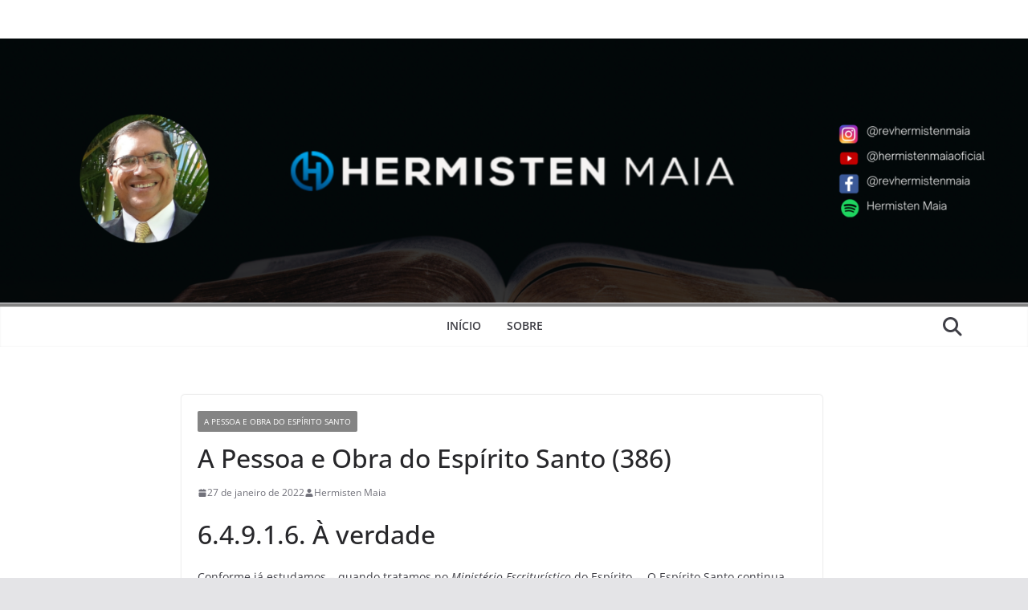

--- FILE ---
content_type: text/html; charset=UTF-8
request_url: https://www.hermisten.com.br/a-pessoa-e-obra-do-espirito-santo-386/
body_size: 17832
content:
		<!doctype html>
		<html lang=pt-BR>
		
<head>

			<meta charset=UTF-8 />
		<meta name=viewport content="width=device-width, initial-scale=1">
		<link rel=profile href="http://gmpg.org/xfn/11"/>
		
	<meta name=robots content='index, follow, max-image-preview:large, max-snippet:-1, max-video-preview:-1'/>
	<style>img:is([sizes="auto" i], [sizes^="auto," i]) {contain-intrinsic-size:3000px 1500px}</style>
	
	<!-- This site is optimized with the Yoast SEO plugin v26.7 - https://yoast.com/wordpress/plugins/seo/ -->
	<title>A Pessoa e Obra do Espírito Santo (386) - Hermisten Maia</title>
	<link rel=canonical href="https://www.hermisten.com.br/a-pessoa-e-obra-do-espirito-santo-386/"/>
	<meta property=og:locale content=pt_BR />
	<meta property=og:type content=article />
	<meta property=og:title content="A Pessoa e Obra do Espírito Santo (386) - Hermisten Maia"/>
	<meta property=og:description content="6.4.9.1.6. À verdade Conforme já estudamos – quando tratamos no Ministério Escriturístico do Espírito –, O Espírito Santo continua guiando"/>
	<meta property=og:url content="https://www.hermisten.com.br/a-pessoa-e-obra-do-espirito-santo-386/"/>
	<meta property=og:site_name content="Hermisten Maia"/>
	<meta property=article:author content="https://www.facebook.com/revhermistenmaia"/>
	<meta property=article:published_time content="2022-01-27T14:52:00+00:00"/>
	<meta property=og:image content="https://www.hermisten.com.br/wp-content/uploads/2020/09/A-pessoa-e-a-obra-do-Espírito-Santo.png"/>
	<meta property=og:image:width content=750 />
	<meta property=og:image:height content=550 />
	<meta property=og:image:type content="image/png"/>
	<meta name=author content="Hermisten Maia"/>
	<meta name=twitter:card content=summary_large_image />
	<meta name=twitter:label1 content="Escrito por"/>
	<meta name=twitter:data1 content="Hermisten Maia"/>
	<meta name=twitter:label2 content="Est. tempo de leitura"/>
	<meta name=twitter:data2 content="11 minutos"/>
	<script type="application/ld+json" class=yoast-schema-graph>{"@context":"https://schema.org","@graph":[{"@type":"Article","@id":"https://www.hermisten.com.br/a-pessoa-e-obra-do-espirito-santo-386/#article","isPartOf":{"@id":"https://www.hermisten.com.br/a-pessoa-e-obra-do-espirito-santo-386/"},"author":{"name":"Hermisten Maia","@id":"https://www.hermisten.com.br/#/schema/person/df6fb32f18ad6c8bf61867455353417c"},"headline":"A Pessoa e Obra do Espírito Santo (386)","datePublished":"2022-01-27T14:52:00+00:00","mainEntityOfPage":{"@id":"https://www.hermisten.com.br/a-pessoa-e-obra-do-espirito-santo-386/"},"wordCount":2151,"commentCount":0,"image":{"@id":"https://www.hermisten.com.br/a-pessoa-e-obra-do-espirito-santo-386/#primaryimage"},"thumbnailUrl":"https://www.hermisten.com.br/wp-content/uploads/2020/09/A-pessoa-e-a-obra-do-Espírito-Santo.png","keywords":["espírito santo","estudo bíblico","hermisten","rev hermisten"],"articleSection":["A Pessoa e Obra do Espírito Santo"],"inLanguage":"pt-BR","potentialAction":[{"@type":"CommentAction","name":"Comment","target":["https://www.hermisten.com.br/a-pessoa-e-obra-do-espirito-santo-386/#respond"]}]},{"@type":"WebPage","@id":"https://www.hermisten.com.br/a-pessoa-e-obra-do-espirito-santo-386/","url":"https://www.hermisten.com.br/a-pessoa-e-obra-do-espirito-santo-386/","name":"A Pessoa e Obra do Espírito Santo (386) - Hermisten Maia","isPartOf":{"@id":"https://www.hermisten.com.br/#website"},"primaryImageOfPage":{"@id":"https://www.hermisten.com.br/a-pessoa-e-obra-do-espirito-santo-386/#primaryimage"},"image":{"@id":"https://www.hermisten.com.br/a-pessoa-e-obra-do-espirito-santo-386/#primaryimage"},"thumbnailUrl":"https://www.hermisten.com.br/wp-content/uploads/2020/09/A-pessoa-e-a-obra-do-Espírito-Santo.png","datePublished":"2022-01-27T14:52:00+00:00","author":{"@id":"https://www.hermisten.com.br/#/schema/person/df6fb32f18ad6c8bf61867455353417c"},"breadcrumb":{"@id":"https://www.hermisten.com.br/a-pessoa-e-obra-do-espirito-santo-386/#breadcrumb"},"inLanguage":"pt-BR","potentialAction":[{"@type":"ReadAction","target":["https://www.hermisten.com.br/a-pessoa-e-obra-do-espirito-santo-386/"]}]},{"@type":"ImageObject","inLanguage":"pt-BR","@id":"https://www.hermisten.com.br/a-pessoa-e-obra-do-espirito-santo-386/#primaryimage","url":"https://www.hermisten.com.br/wp-content/uploads/2020/09/A-pessoa-e-a-obra-do-Espírito-Santo.png","contentUrl":"https://www.hermisten.com.br/wp-content/uploads/2020/09/A-pessoa-e-a-obra-do-Espírito-Santo.png","width":750,"height":550},{"@type":"BreadcrumbList","@id":"https://www.hermisten.com.br/a-pessoa-e-obra-do-espirito-santo-386/#breadcrumb","itemListElement":[{"@type":"ListItem","position":1,"name":"Início","item":"https://www.hermisten.com.br/"},{"@type":"ListItem","position":2,"name":"A Pessoa e Obra do Espírito Santo (386)"}]},{"@type":"WebSite","@id":"https://www.hermisten.com.br/#website","url":"https://www.hermisten.com.br/","name":"Hermisten Maia","description":"","potentialAction":[{"@type":"SearchAction","target":{"@type":"EntryPoint","urlTemplate":"https://www.hermisten.com.br/?s={search_term_string}"},"query-input":{"@type":"PropertyValueSpecification","valueRequired":true,"valueName":"search_term_string"}}],"inLanguage":"pt-BR"},{"@type":"Person","@id":"https://www.hermisten.com.br/#/schema/person/df6fb32f18ad6c8bf61867455353417c","name":"Hermisten Maia","image":{"@type":"ImageObject","inLanguage":"pt-BR","@id":"https://www.hermisten.com.br/#/schema/person/image/","url":"https://secure.gravatar.com/avatar/55487292871e751065a7fe1f894176c8?s=96&d=mm&r=g","contentUrl":"https://secure.gravatar.com/avatar/55487292871e751065a7fe1f894176c8?s=96&d=mm&r=g","caption":"Hermisten Maia"},"sameAs":["https://www.hermisten.com.br","https://www.facebook.com/revhermistenmaia"],"url":"https://www.hermisten.com.br/author/hermisten/"}]}</script>
	<!-- / Yoast SEO plugin. -->


<link rel=alternate type="application/rss+xml" title="Feed para Hermisten Maia &raquo;" href="https://www.hermisten.com.br/feed/"/>
<link rel=alternate type="application/rss+xml" title="Feed de comentários para Hermisten Maia &raquo;" href="https://www.hermisten.com.br/comments/feed/"/>
<link rel=alternate type="application/rss+xml" title="Feed de comentários para Hermisten Maia &raquo; A Pessoa e Obra do Espírito Santo (386)" href="https://www.hermisten.com.br/a-pessoa-e-obra-do-espirito-santo-386/feed/"/>
<script type="text/javascript">//<![CDATA[
window._wpemojiSettings={"baseUrl":"https:\/\/s.w.org\/images\/core\/emoji\/15.0.3\/72x72\/","ext":".png","svgUrl":"https:\/\/s.w.org\/images\/core\/emoji\/15.0.3\/svg\/","svgExt":".svg","source":{"concatemoji":"https:\/\/www.hermisten.com.br\/wp-includes\/js\/wp-emoji-release.min.js?ver=6.7.4"}};!function(i,n){var o,s,e;function c(e){try{var t={supportTests:e,timestamp:(new Date).valueOf()};sessionStorage.setItem(o,JSON.stringify(t))}catch(e){}}function p(e,t,n){e.clearRect(0,0,e.canvas.width,e.canvas.height),e.fillText(t,0,0);var t=new Uint32Array(e.getImageData(0,0,e.canvas.width,e.canvas.height).data),r=(e.clearRect(0,0,e.canvas.width,e.canvas.height),e.fillText(n,0,0),new Uint32Array(e.getImageData(0,0,e.canvas.width,e.canvas.height).data));return t.every(function(e,t){return e===r[t]})}function u(e,t,n){switch(t){case"flag":return n(e,"\ud83c\udff3\ufe0f\u200d\u26a7\ufe0f","\ud83c\udff3\ufe0f\u200b\u26a7\ufe0f")?!1:!n(e,"\ud83c\uddfa\ud83c\uddf3","\ud83c\uddfa\u200b\ud83c\uddf3")&&!n(e,"\ud83c\udff4\udb40\udc67\udb40\udc62\udb40\udc65\udb40\udc6e\udb40\udc67\udb40\udc7f","\ud83c\udff4\u200b\udb40\udc67\u200b\udb40\udc62\u200b\udb40\udc65\u200b\udb40\udc6e\u200b\udb40\udc67\u200b\udb40\udc7f");case"emoji":return!n(e,"\ud83d\udc26\u200d\u2b1b","\ud83d\udc26\u200b\u2b1b")}return!1}function f(e,t,n){var r="undefined"!=typeof WorkerGlobalScope&&self instanceof WorkerGlobalScope?new OffscreenCanvas(300,150):i.createElement("canvas"),a=r.getContext("2d",{willReadFrequently:!0}),o=(a.textBaseline="top",a.font="600 32px Arial",{});return e.forEach(function(e){o[e]=t(a,e,n)}),o}function t(e){var t=i.createElement("script");t.src=e,t.defer=!0,i.head.appendChild(t)}"undefined"!=typeof Promise&&(o="wpEmojiSettingsSupports",s=["flag","emoji"],n.supports={everything:!0,everythingExceptFlag:!0},e=new Promise(function(e){i.addEventListener("DOMContentLoaded",e,{once:!0})}),new Promise(function(t){var n=function(){try{var e=JSON.parse(sessionStorage.getItem(o));if("object"==typeof e&&"number"==typeof e.timestamp&&(new Date).valueOf()<e.timestamp+604800&&"object"==typeof e.supportTests)return e.supportTests}catch(e){}return null}();if(!n){if("undefined"!=typeof Worker&&"undefined"!=typeof OffscreenCanvas&&"undefined"!=typeof URL&&URL.createObjectURL&&"undefined"!=typeof Blob)try{var e="postMessage("+f.toString()+"("+[JSON.stringify(s),u.toString(),p.toString()].join(",")+"));",r=new Blob([e],{type:"text/javascript"}),a=new Worker(URL.createObjectURL(r),{name:"wpTestEmojiSupports"});return void(a.onmessage=function(e){c(n=e.data),a.terminate(),t(n)})}catch(e){}c(n=f(s,u,p))}t(n)}).then(function(e){for(var t in e)n.supports[t]=e[t],n.supports.everything=n.supports.everything&&n.supports[t],"flag"!==t&&(n.supports.everythingExceptFlag=n.supports.everythingExceptFlag&&n.supports[t]);n.supports.everythingExceptFlag=n.supports.everythingExceptFlag&&!n.supports.flag,n.DOMReady=!1,n.readyCallback=function(){n.DOMReady=!0}}).then(function(){return e}).then(function(){var e;n.supports.everything||(n.readyCallback(),(e=n.source||{}).concatemoji?t(e.concatemoji):e.wpemoji&&e.twemoji&&(t(e.twemoji),t(e.wpemoji)))}))}((window,document),window._wpemojiSettings);
//]]></script>
<style id=wp-emoji-styles-inline-css type='text/css'>img.wp-smiley,img.emoji{display:inline!important;border:none!important;box-shadow:none!important;height:1em!important;width:1em!important;margin:0 .07em!important;vertical-align:-.1em!important;background:none!important;padding:0!important}</style>
<link rel=stylesheet id=wp-block-library-css href='https://www.hermisten.com.br/wp-includes/css/dist/block-library/style.min.css?ver=6.7.4' type='text/css' media=all />
<style id=wp-block-library-theme-inline-css type='text/css'>.wp-block-audio :where(figcaption){color:#555;font-size:13px;text-align:center}.is-dark-theme .wp-block-audio :where(figcaption){color:#ffffffa6}.wp-block-audio{margin:0 0 1em}.wp-block-code{border:1px solid #ccc;border-radius:4px;font-family:Menlo,Consolas,monaco,monospace;padding:.8em 1em}.wp-block-embed :where(figcaption){color:#555;font-size:13px;text-align:center}.is-dark-theme .wp-block-embed :where(figcaption){color:#ffffffa6}.wp-block-embed{margin:0 0 1em}.blocks-gallery-caption{color:#555;font-size:13px;text-align:center}.is-dark-theme .blocks-gallery-caption{color:#ffffffa6}:root :where(.wp-block-image figcaption){color:#555;font-size:13px;text-align:center}.is-dark-theme :root :where(.wp-block-image figcaption){color:#ffffffa6}.wp-block-image{margin:0 0 1em}.wp-block-pullquote{border-bottom:4px solid;border-top:4px solid;color:currentColor;margin-bottom:1.75em}.wp-block-pullquote cite,.wp-block-pullquote footer,.wp-block-pullquote__citation{color:currentColor;font-size:.8125em;font-style:normal;text-transform:uppercase}.wp-block-quote{border-left:.25em solid;margin:0 0 1.75em;padding-left:1em}.wp-block-quote cite,.wp-block-quote footer{color:currentColor;font-size:.8125em;font-style:normal;position:relative}.wp-block-quote:where(.has-text-align-right){border-left:none;border-right:.25em solid;padding-left:0;padding-right:1em}.wp-block-quote:where(.has-text-align-center){border:none;padding-left:0}.wp-block-quote.is-large,.wp-block-quote.is-style-large,.wp-block-quote:where(.is-style-plain){border:none}.wp-block-search .wp-block-search__label{font-weight:700}.wp-block-search__button{border:1px solid #ccc;padding:.375em .625em}:where(.wp-block-group.has-background){padding:1.25em 2.375em}.wp-block-separator.has-css-opacity{opacity:.4}.wp-block-separator{border:none;border-bottom:2px solid;margin-left:auto;margin-right:auto}.wp-block-separator.has-alpha-channel-opacity{opacity:1}.wp-block-separator:not(.is-style-wide):not(.is-style-dots){width:100px}.wp-block-separator.has-background:not(.is-style-dots){border-bottom:none;height:1px}.wp-block-separator.has-background:not(.is-style-wide):not(.is-style-dots){height:2px}.wp-block-table{margin:0 0 1em}.wp-block-table td,.wp-block-table th{word-break:normal}.wp-block-table :where(figcaption){color:#555;font-size:13px;text-align:center}.is-dark-theme .wp-block-table :where(figcaption){color:#ffffffa6}.wp-block-video :where(figcaption){color:#555;font-size:13px;text-align:center}.is-dark-theme .wp-block-video :where(figcaption){color:#ffffffa6}.wp-block-video{margin:0 0 1em}:root :where(.wp-block-template-part.has-background){margin-bottom:0;margin-top:0;padding:1.25em 2.375em}</style>
<style id=pdfemb-pdf-embedder-viewer-style-inline-css type='text/css'>.wp-block-pdfemb-pdf-embedder-viewer{max-width:none}</style>
<style id=global-styles-inline-css type='text/css'>:root{--wp--preset--aspect-ratio--square:1;--wp--preset--aspect-ratio--4-3: 4/3;--wp--preset--aspect-ratio--3-4: 3/4;--wp--preset--aspect-ratio--3-2: 3/2;--wp--preset--aspect-ratio--2-3: 2/3;--wp--preset--aspect-ratio--16-9: 16/9;--wp--preset--aspect-ratio--9-16: 9/16;--wp--preset--color--black:#000;--wp--preset--color--cyan-bluish-gray:#abb8c3;--wp--preset--color--white:#fff;--wp--preset--color--pale-pink:#f78da7;--wp--preset--color--vivid-red:#cf2e2e;--wp--preset--color--luminous-vivid-orange:#ff6900;--wp--preset--color--luminous-vivid-amber:#fcb900;--wp--preset--color--light-green-cyan:#7bdcb5;--wp--preset--color--vivid-green-cyan:#00d084;--wp--preset--color--pale-cyan-blue:#8ed1fc;--wp--preset--color--vivid-cyan-blue:#0693e3;--wp--preset--color--vivid-purple:#9b51e0;--wp--preset--gradient--vivid-cyan-blue-to-vivid-purple:linear-gradient(135deg,rgba(6,147,227,1) 0%,#9b51e0 100%);--wp--preset--gradient--light-green-cyan-to-vivid-green-cyan:linear-gradient(135deg,#7adcb4 0%,#00d082 100%);--wp--preset--gradient--luminous-vivid-amber-to-luminous-vivid-orange:linear-gradient(135deg,rgba(252,185,0,1) 0%,rgba(255,105,0,1) 100%);--wp--preset--gradient--luminous-vivid-orange-to-vivid-red:linear-gradient(135deg,rgba(255,105,0,1) 0%,#cf2e2e 100%);--wp--preset--gradient--very-light-gray-to-cyan-bluish-gray:linear-gradient(135deg,#eee 0%,#a9b8c3 100%);--wp--preset--gradient--cool-to-warm-spectrum:linear-gradient(135deg,#4aeadc 0%,#9778d1 20%,#cf2aba 40%,#ee2c82 60%,#fb6962 80%,#fef84c 100%);--wp--preset--gradient--blush-light-purple:linear-gradient(135deg,#ffceec 0%,#9896f0 100%);--wp--preset--gradient--blush-bordeaux:linear-gradient(135deg,#fecda5 0%,#fe2d2d 50%,#6b003e 100%);--wp--preset--gradient--luminous-dusk:linear-gradient(135deg,#ffcb70 0%,#c751c0 50%,#4158d0 100%);--wp--preset--gradient--pale-ocean:linear-gradient(135deg,#fff5cb 0%,#b6e3d4 50%,#33a7b5 100%);--wp--preset--gradient--electric-grass:linear-gradient(135deg,#caf880 0%,#71ce7e 100%);--wp--preset--gradient--midnight:linear-gradient(135deg,#020381 0%,#2874fc 100%);--wp--preset--font-size--small:13px;--wp--preset--font-size--medium:20px;--wp--preset--font-size--large:36px;--wp--preset--font-size--x-large:42px;--wp--preset--spacing--20:.44rem;--wp--preset--spacing--30:.67rem;--wp--preset--spacing--40:1rem;--wp--preset--spacing--50:1.5rem;--wp--preset--spacing--60:2.25rem;--wp--preset--spacing--70:3.38rem;--wp--preset--spacing--80:5.06rem;--wp--preset--shadow--natural:6px 6px 9px rgba(0,0,0,.2);--wp--preset--shadow--deep:12px 12px 50px rgba(0,0,0,.4);--wp--preset--shadow--sharp:6px 6px 0 rgba(0,0,0,.2);--wp--preset--shadow--outlined:6px 6px 0 -3px rgba(255,255,255,1) , 6px 6px rgba(0,0,0,1);--wp--preset--shadow--crisp:6px 6px 0 rgba(0,0,0,1)}:where(body) {margin:0}.wp-site-blocks>.alignleft{float:left;margin-right:2em}.wp-site-blocks>.alignright{float:right;margin-left:2em}.wp-site-blocks>.aligncenter{justify-content:center;margin-left:auto;margin-right:auto}:where(.wp-site-blocks) > * {margin-block-start:24px;margin-block-end:0}:where(.wp-site-blocks) > :first-child {margin-block-start:0}:where(.wp-site-blocks) > :last-child {margin-block-end:0}:root{--wp--style--block-gap:24px}:root :where(.is-layout-flow) > :first-child{margin-block-start:0}:root :where(.is-layout-flow) > :last-child{margin-block-end:0}:root :where(.is-layout-flow) > *{margin-block-start:24px;margin-block-end:0}:root :where(.is-layout-constrained) > :first-child{margin-block-start:0}:root :where(.is-layout-constrained) > :last-child{margin-block-end:0}:root :where(.is-layout-constrained) > *{margin-block-start:24px;margin-block-end:0}:root :where(.is-layout-flex){gap:24px}:root :where(.is-layout-grid){gap:24px}.is-layout-flow>.alignleft{float:left;margin-inline-start:0;margin-inline-end:2em}.is-layout-flow>.alignright{float:right;margin-inline-start:2em;margin-inline-end:0}.is-layout-flow>.aligncenter{margin-left:auto!important;margin-right:auto!important}.is-layout-constrained>.alignleft{float:left;margin-inline-start:0;margin-inline-end:2em}.is-layout-constrained>.alignright{float:right;margin-inline-start:2em;margin-inline-end:0}.is-layout-constrained>.aligncenter{margin-left:auto!important;margin-right:auto!important}.is-layout-constrained > :where(:not(.alignleft):not(.alignright):not(.alignfull)){margin-left:auto!important;margin-right:auto!important}body .is-layout-flex{display:flex}.is-layout-flex{flex-wrap:wrap;align-items:center}.is-layout-flex > :is(*, div){margin:0}body .is-layout-grid{display:grid}.is-layout-grid > :is(*, div){margin:0}body{padding-top:0;padding-right:0;padding-bottom:0;padding-left:0}a:where(:not(.wp-element-button)){text-decoration:underline}:root :where(.wp-element-button, .wp-block-button__link){background-color:#32373c;border-width:0;color:#fff;font-family:inherit;font-size:inherit;line-height:inherit;padding: calc(0.667em + 2px) calc(1.333em + 2px);text-decoration:none}.has-black-color{color:var(--wp--preset--color--black)!important}.has-cyan-bluish-gray-color{color:var(--wp--preset--color--cyan-bluish-gray)!important}.has-white-color{color:var(--wp--preset--color--white)!important}.has-pale-pink-color{color:var(--wp--preset--color--pale-pink)!important}.has-vivid-red-color{color:var(--wp--preset--color--vivid-red)!important}.has-luminous-vivid-orange-color{color:var(--wp--preset--color--luminous-vivid-orange)!important}.has-luminous-vivid-amber-color{color:var(--wp--preset--color--luminous-vivid-amber)!important}.has-light-green-cyan-color{color:var(--wp--preset--color--light-green-cyan)!important}.has-vivid-green-cyan-color{color:var(--wp--preset--color--vivid-green-cyan)!important}.has-pale-cyan-blue-color{color:var(--wp--preset--color--pale-cyan-blue)!important}.has-vivid-cyan-blue-color{color:var(--wp--preset--color--vivid-cyan-blue)!important}.has-vivid-purple-color{color:var(--wp--preset--color--vivid-purple)!important}.has-black-background-color{background-color:var(--wp--preset--color--black)!important}.has-cyan-bluish-gray-background-color{background-color:var(--wp--preset--color--cyan-bluish-gray)!important}.has-white-background-color{background-color:var(--wp--preset--color--white)!important}.has-pale-pink-background-color{background-color:var(--wp--preset--color--pale-pink)!important}.has-vivid-red-background-color{background-color:var(--wp--preset--color--vivid-red)!important}.has-luminous-vivid-orange-background-color{background-color:var(--wp--preset--color--luminous-vivid-orange)!important}.has-luminous-vivid-amber-background-color{background-color:var(--wp--preset--color--luminous-vivid-amber)!important}.has-light-green-cyan-background-color{background-color:var(--wp--preset--color--light-green-cyan)!important}.has-vivid-green-cyan-background-color{background-color:var(--wp--preset--color--vivid-green-cyan)!important}.has-pale-cyan-blue-background-color{background-color:var(--wp--preset--color--pale-cyan-blue)!important}.has-vivid-cyan-blue-background-color{background-color:var(--wp--preset--color--vivid-cyan-blue)!important}.has-vivid-purple-background-color{background-color:var(--wp--preset--color--vivid-purple)!important}.has-black-border-color{border-color:var(--wp--preset--color--black)!important}.has-cyan-bluish-gray-border-color{border-color:var(--wp--preset--color--cyan-bluish-gray)!important}.has-white-border-color{border-color:var(--wp--preset--color--white)!important}.has-pale-pink-border-color{border-color:var(--wp--preset--color--pale-pink)!important}.has-vivid-red-border-color{border-color:var(--wp--preset--color--vivid-red)!important}.has-luminous-vivid-orange-border-color{border-color:var(--wp--preset--color--luminous-vivid-orange)!important}.has-luminous-vivid-amber-border-color{border-color:var(--wp--preset--color--luminous-vivid-amber)!important}.has-light-green-cyan-border-color{border-color:var(--wp--preset--color--light-green-cyan)!important}.has-vivid-green-cyan-border-color{border-color:var(--wp--preset--color--vivid-green-cyan)!important}.has-pale-cyan-blue-border-color{border-color:var(--wp--preset--color--pale-cyan-blue)!important}.has-vivid-cyan-blue-border-color{border-color:var(--wp--preset--color--vivid-cyan-blue)!important}.has-vivid-purple-border-color{border-color:var(--wp--preset--color--vivid-purple)!important}.has-vivid-cyan-blue-to-vivid-purple-gradient-background{background:var(--wp--preset--gradient--vivid-cyan-blue-to-vivid-purple)!important}.has-light-green-cyan-to-vivid-green-cyan-gradient-background{background:var(--wp--preset--gradient--light-green-cyan-to-vivid-green-cyan)!important}.has-luminous-vivid-amber-to-luminous-vivid-orange-gradient-background{background:var(--wp--preset--gradient--luminous-vivid-amber-to-luminous-vivid-orange)!important}.has-luminous-vivid-orange-to-vivid-red-gradient-background{background:var(--wp--preset--gradient--luminous-vivid-orange-to-vivid-red)!important}.has-very-light-gray-to-cyan-bluish-gray-gradient-background{background:var(--wp--preset--gradient--very-light-gray-to-cyan-bluish-gray)!important}.has-cool-to-warm-spectrum-gradient-background{background:var(--wp--preset--gradient--cool-to-warm-spectrum)!important}.has-blush-light-purple-gradient-background{background:var(--wp--preset--gradient--blush-light-purple)!important}.has-blush-bordeaux-gradient-background{background:var(--wp--preset--gradient--blush-bordeaux)!important}.has-luminous-dusk-gradient-background{background:var(--wp--preset--gradient--luminous-dusk)!important}.has-pale-ocean-gradient-background{background:var(--wp--preset--gradient--pale-ocean)!important}.has-electric-grass-gradient-background{background:var(--wp--preset--gradient--electric-grass)!important}.has-midnight-gradient-background{background:var(--wp--preset--gradient--midnight)!important}.has-small-font-size{font-size:var(--wp--preset--font-size--small)!important}.has-medium-font-size{font-size:var(--wp--preset--font-size--medium)!important}.has-large-font-size{font-size:var(--wp--preset--font-size--large)!important}.has-x-large-font-size{font-size:var(--wp--preset--font-size--x-large)!important}:root :where(.wp-block-pullquote){font-size:1.5em;line-height:1.6}</style>
<link rel=stylesheet id=my-custom-format-css href='https://www.hermisten.com.br/wp-content/plugins/my-custom-format/editor.css?ver=6.7.4' type='text/css' media=all />
<link rel=stylesheet id=colormag_style-css href='https://www.hermisten.com.br/wp-content/themes/colormag/style.css?ver=4.0.10' type='text/css' media=all />
<style id=colormag_style-inline-css type='text/css'>.colormag-button,blockquote,button,input[type="reset"],input[type="button"],input[type="submit"],.cm-home-icon.front_page_on,.cm-post-categories a,.cm-primary-nav ul li ul li:hover,.cm-primary-nav ul li.current-menu-item,.cm-primary-nav ul li.current_page_ancestor,.cm-primary-nav ul li.current-menu-ancestor,.cm-primary-nav ul li.current_page_item,.cm-primary-nav ul li:hover,.cm-primary-nav ul li.focus,.cm-mobile-nav li a:hover,.colormag-header-clean #cm-primary-nav .cm-menu-toggle:hover,.cm-header .cm-mobile-nav li:hover,.cm-header .cm-mobile-nav li.current-page-ancestor,.cm-header .cm-mobile-nav li.current-menu-ancestor,.cm-header .cm-mobile-nav li.current-page-item,.cm-header .cm-mobile-nav li.current-menu-item,.cm-primary-nav ul li.focus>a,.cm-layout-2 .cm-primary-nav ul ul.sub-menu li.focus>a,.cm-mobile-nav .current-menu-item>a,.cm-mobile-nav .current_page_item>a,.colormag-header-clean .cm-mobile-nav li:hover>a,.colormag-header-clean .cm-mobile-nav li.current-page-ancestor>a,.colormag-header-clean .cm-mobile-nav li.current-menu-ancestor>a,.colormag-header-clean .cm-mobile-nav li.current-page-item>a,.colormag-header-clean .cm-mobile-nav li.current-menu-item>a,.fa.search-top:hover,.widget_call_to_action .btn--primary,.colormag-footer--classic .cm-footer-cols .cm-row .cm-widget-title span::before,.colormag-footer--classic-bordered .cm-footer-cols .cm-row .cm-widget-title span::before,.cm-featured-posts .cm-widget-title span,.cm-featured-category-slider-widget .cm-slide-content .cm-entry-header-meta .cm-post-categories a,.cm-highlighted-posts .cm-post-content .cm-entry-header-meta .cm-post-categories a,.cm-category-slide-next,.cm-category-slide-prev,.slide-next,.slide-prev,.cm-tabbed-widget ul li,.cm-posts .wp-pagenavi .current,.cm-posts .wp-pagenavi a:hover,.cm-secondary .cm-widget-title span,.cm-posts .post .cm-post-content .cm-entry-header-meta .cm-post-categories a,.cm-page-header .cm-page-title span,.entry-meta .post-format i,.format-link .cm-entry-summary a,.cm-entry-button,.infinite-scroll .tg-infinite-scroll,.no-more-post-text,.pagination span,.comments-area .comment-author-link span,.cm-footer-cols .cm-row .cm-widget-title span,.advertisement_above_footer .cm-widget-title span,.error,.cm-primary .cm-widget-title span,.related-posts-wrapper.style-three .cm-post-content .cm-entry-title a:hover:before,.cm-slider-area .cm-widget-title span,.cm-beside-slider-widget .cm-widget-title span,.top-full-width-sidebar .cm-widget-title span,.wp-block-quote,.wp-block-quote.is-style-large,.wp-block-quote.has-text-align-right,.cm-error-404 .cm-btn,.widget .wp-block-heading,.wp-block-search button,.widget a::before,.cm-post-date a::before,.byline a::before,.colormag-footer--classic-bordered .cm-widget-title::before,.wp-block-button__link,#cm-tertiary .cm-widget-title span,.link-pagination .post-page-numbers.current,.wp-block-query-pagination-numbers .page-numbers.current,.wp-element-button,.wp-block-button .wp-block-button__link,.wp-element-button,.cm-layout-2 .cm-primary-nav ul ul.sub-menu li:hover,.cm-layout-2 .cm-primary-nav ul ul.sub-menu li.current-menu-ancestor,.cm-layout-2 .cm-primary-nav ul ul.sub-menu li.current-menu-item,.cm-layout-2 .cm-primary-nav ul ul.sub-menu li.focus,.search-wrap button,.page-numbers .current,.cm-footer-builder .cm-widget-title span,.wp-block-search .wp-element-button:hover{background-color:#848484}a,
			.cm-layout-2 #cm-primary-nav .fa.search-top:hover,
			.cm-layout-2 #cm-primary-nav.cm-mobile-nav .cm-random-post a:hover .fa-random,
			.cm-layout-2 #cm-primary-nav.cm-primary-nav .cm-random-post a:hover .fa-random,
			.cm-layout-2 .breaking-news .newsticker a:hover,
			.cm-layout-2 .cm-primary-nav ul li.current-menu-item > a,
			.cm-layout-2 .cm-primary-nav ul li.current_page_item > a,
			.cm-layout-2 .cm-primary-nav ul li:hover > a,
			.cm-layout-2 .cm-primary-nav ul li.focus > a
			.dark-skin .cm-layout-2-style-1 #cm-primary-nav.cm-primary-nav .cm-home-icon:hover .fa,
			.byline a:hover, .comments a:hover, .cm-edit-link a:hover, .cm-post-date a:hover,
			.social-links:not(.cm-header-actions .social-links) i.fa:hover, .cm-tag-links a:hover,
			.colormag-header-clean .social-links li:hover i.fa, .cm-layout-2-style-1 .social-links li:hover i.fa,
			.colormag-header-clean .breaking-news .newsticker a:hover, .widget_featured_posts .article-content .cm-entry-title a:hover,
			.widget_featured_slider .slide-content .cm-below-entry-meta .byline a:hover,
			.widget_featured_slider .slide-content .cm-below-entry-meta .comments a:hover,
			.widget_featured_slider .slide-content .cm-below-entry-meta .cm-post-date a:hover,
			.widget_featured_slider .slide-content .cm-entry-title a:hover,
			.widget_block_picture_news.widget_featured_posts .article-content .cm-entry-title a:hover,
			.widget_highlighted_posts .article-content .cm-below-entry-meta .byline a:hover,
			.widget_highlighted_posts .article-content .cm-below-entry-meta .comments a:hover,
			.widget_highlighted_posts .article-content .cm-below-entry-meta .cm-post-date a:hover,
			.widget_highlighted_posts .article-content .cm-entry-title a:hover, i.fa-arrow-up, i.fa-arrow-down,
			.cm-site-title a, #content .post .article-content .cm-entry-title a:hover, .entry-meta .byline i,
			.entry-meta .cat-links i, .entry-meta a, .post .cm-entry-title a:hover, .search .cm-entry-title a:hover,
			.entry-meta .comments-link a:hover, .entry-meta .cm-edit-link a:hover, .entry-meta .cm-post-date a:hover,
			.entry-meta .cm-tag-links a:hover, .single #content .tags a:hover, .count, .next a:hover, .previous a:hover,
			.related-posts-main-title .fa, .single-related-posts .article-content .cm-entry-title a:hover,
			.pagination a span:hover,
			#content .comments-area a.comment-cm-edit-link:hover, #content .comments-area a.comment-permalink:hover,
			#content .comments-area article header cite a:hover, .comments-area .comment-author-link a:hover,
			.comment .comment-reply-link:hover,
			.nav-next a, .nav-previous a,
			#cm-footer .cm-footer-menu ul li a:hover,
			.cm-footer-cols .cm-row a:hover, a#scroll-up i, .related-posts-wrapper-flyout .cm-entry-title a:hover,
			.human-diff-time .human-diff-time-display:hover,
			.cm-layout-2-style-1 #cm-primary-nav .fa:hover,
			.cm-footer-bar a,
			.cm-post-date a:hover,
			.cm-author a:hover,
			.cm-comments-link a:hover,
			.cm-tag-links a:hover,
			.cm-edit-link a:hover,
			.cm-footer-bar .copyright a,
			.cm-featured-posts .cm-entry-title a:hover,
			.cm-posts .post .cm-post-content .cm-entry-title a:hover,
			.cm-posts .post .single-title-above .cm-entry-title a:hover,
			.cm-layout-2 .cm-primary-nav ul li:hover > a,
			.cm-layout-2 #cm-primary-nav .fa:hover,
			.cm-entry-title a:hover,
			button:hover, input[type="button"]:hover,
			input[type="reset"]:hover,
			input[type="submit"]:hover,
			.wp-block-button .wp-block-button__link:hover,
			.cm-button:hover,
			.wp-element-button:hover,
			li.product .added_to_cart:hover,
			.comments-area .comment-permalink:hover,
			.cm-footer-bar-area .cm-footer-bar__2 a{color:#848484}#cm-primary-nav,.cm-contained .cm-header-2 .cm-row,.cm-header-builder.cm-full-width .cm-main-header .cm-header-bottom-row{border-top-color:#848484}.cm-layout-2 #cm-primary-nav,.cm-layout-2 .cm-primary-nav ul ul.sub-menu li:hover,.cm-layout-2 .cm-primary-nav ul>li:hover>a,.cm-layout-2 .cm-primary-nav ul>li.current-menu-item>a,.cm-layout-2 .cm-primary-nav ul>li.current-menu-ancestor>a,.cm-layout-2 .cm-primary-nav ul ul.sub-menu li.current-menu-ancestor,.cm-layout-2 .cm-primary-nav ul ul.sub-menu li.current-menu-item,.cm-layout-2 .cm-primary-nav ul ul.sub-menu li.focus,cm-layout-2 .cm-primary-nav ul ul.sub-menu li.current-menu-ancestor,cm-layout-2 .cm-primary-nav ul ul.sub-menu li.current-menu-item,cm-layout-2 #cm-primary-nav .cm-menu-toggle:hover,cm-layout-2 #cm-primary-nav.cm-mobile-nav .cm-menu-toggle,cm-layout-2 .cm-primary-nav ul>li:hover>a,cm-layout-2 .cm-primary-nav ul>li.current-menu-item>a,cm-layout-2 .cm-primary-nav ul>li.current-menu-ancestor>a,.cm-layout-2 .cm-primary-nav ul li.focus>a,.pagination a span:hover,.cm-error-404 .cm-btn,.single-post .cm-post-categories a::after,.widget .block-title,.cm-layout-2 .cm-primary-nav ul li.focus>a,button,input[type="button"],input[type="reset"],input[type="submit"],.wp-block-button .wp-block-button__link,.cm-button,.wp-element-button,li.product .added_to_cart{border-color:#848484}.cm-secondary .cm-widget-title,#cm-tertiary .cm-widget-title,.widget_featured_posts .widget-title,#secondary .widget-title,#cm-tertiary .widget-title,.cm-page-header .cm-page-title,.cm-footer-cols .cm-row .widget-title,.advertisement_above_footer .widget-title,#primary .widget-title,.widget_slider_area .widget-title,.widget_beside_slider .widget-title,.top-full-width-sidebar .widget-title,.cm-footer-cols .cm-row .cm-widget-title,.cm-footer-bar .copyright a,.cm-layout-2.cm-layout-2-style-2 #cm-primary-nav,.cm-layout-2 .cm-primary-nav ul>li:hover>a,.cm-footer-builder .cm-widget-title,.cm-layout-2 .cm-primary-nav ul>li.current-menu-item>a{border-bottom-color:#848484}@media screen and (min-width:992px){.cm-primary{width:70%}}.cm-header .cm-menu-toggle svg,.cm-header .cm-menu-toggle svg{fill:#fff}.cm-footer-bar-area .cm-footer-bar__2 a{color:#207daf}.colormag-button,blockquote,button,input[type="reset"],input[type="button"],input[type="submit"],.cm-home-icon.front_page_on,.cm-post-categories a,.cm-primary-nav ul li ul li:hover,.cm-primary-nav ul li.current-menu-item,.cm-primary-nav ul li.current_page_ancestor,.cm-primary-nav ul li.current-menu-ancestor,.cm-primary-nav ul li.current_page_item,.cm-primary-nav ul li:hover,.cm-primary-nav ul li.focus,.cm-mobile-nav li a:hover,.colormag-header-clean #cm-primary-nav .cm-menu-toggle:hover,.cm-header .cm-mobile-nav li:hover,.cm-header .cm-mobile-nav li.current-page-ancestor,.cm-header .cm-mobile-nav li.current-menu-ancestor,.cm-header .cm-mobile-nav li.current-page-item,.cm-header .cm-mobile-nav li.current-menu-item,.cm-primary-nav ul li.focus>a,.cm-layout-2 .cm-primary-nav ul ul.sub-menu li.focus>a,.cm-mobile-nav .current-menu-item>a,.cm-mobile-nav .current_page_item>a,.colormag-header-clean .cm-mobile-nav li:hover>a,.colormag-header-clean .cm-mobile-nav li.current-page-ancestor>a,.colormag-header-clean .cm-mobile-nav li.current-menu-ancestor>a,.colormag-header-clean .cm-mobile-nav li.current-page-item>a,.colormag-header-clean .cm-mobile-nav li.current-menu-item>a,.fa.search-top:hover,.widget_call_to_action .btn--primary,.colormag-footer--classic .cm-footer-cols .cm-row .cm-widget-title span::before,.colormag-footer--classic-bordered .cm-footer-cols .cm-row .cm-widget-title span::before,.cm-featured-posts .cm-widget-title span,.cm-featured-category-slider-widget .cm-slide-content .cm-entry-header-meta .cm-post-categories a,.cm-highlighted-posts .cm-post-content .cm-entry-header-meta .cm-post-categories a,.cm-category-slide-next,.cm-category-slide-prev,.slide-next,.slide-prev,.cm-tabbed-widget ul li,.cm-posts .wp-pagenavi .current,.cm-posts .wp-pagenavi a:hover,.cm-secondary .cm-widget-title span,.cm-posts .post .cm-post-content .cm-entry-header-meta .cm-post-categories a,.cm-page-header .cm-page-title span,.entry-meta .post-format i,.format-link .cm-entry-summary a,.cm-entry-button,.infinite-scroll .tg-infinite-scroll,.no-more-post-text,.pagination span,.comments-area .comment-author-link span,.cm-footer-cols .cm-row .cm-widget-title span,.advertisement_above_footer .cm-widget-title span,.error,.cm-primary .cm-widget-title span,.related-posts-wrapper.style-three .cm-post-content .cm-entry-title a:hover:before,.cm-slider-area .cm-widget-title span,.cm-beside-slider-widget .cm-widget-title span,.top-full-width-sidebar .cm-widget-title span,.wp-block-quote,.wp-block-quote.is-style-large,.wp-block-quote.has-text-align-right,.cm-error-404 .cm-btn,.widget .wp-block-heading,.wp-block-search button,.widget a::before,.cm-post-date a::before,.byline a::before,.colormag-footer--classic-bordered .cm-widget-title::before,.wp-block-button__link,#cm-tertiary .cm-widget-title span,.link-pagination .post-page-numbers.current,.wp-block-query-pagination-numbers .page-numbers.current,.wp-element-button,.wp-block-button .wp-block-button__link,.wp-element-button,.cm-layout-2 .cm-primary-nav ul ul.sub-menu li:hover,.cm-layout-2 .cm-primary-nav ul ul.sub-menu li.current-menu-ancestor,.cm-layout-2 .cm-primary-nav ul ul.sub-menu li.current-menu-item,.cm-layout-2 .cm-primary-nav ul ul.sub-menu li.focus,.search-wrap button,.page-numbers .current,.cm-footer-builder .cm-widget-title span,.wp-block-search .wp-element-button:hover{background-color:#848484}a,
			.cm-layout-2 #cm-primary-nav .fa.search-top:hover,
			.cm-layout-2 #cm-primary-nav.cm-mobile-nav .cm-random-post a:hover .fa-random,
			.cm-layout-2 #cm-primary-nav.cm-primary-nav .cm-random-post a:hover .fa-random,
			.cm-layout-2 .breaking-news .newsticker a:hover,
			.cm-layout-2 .cm-primary-nav ul li.current-menu-item > a,
			.cm-layout-2 .cm-primary-nav ul li.current_page_item > a,
			.cm-layout-2 .cm-primary-nav ul li:hover > a,
			.cm-layout-2 .cm-primary-nav ul li.focus > a
			.dark-skin .cm-layout-2-style-1 #cm-primary-nav.cm-primary-nav .cm-home-icon:hover .fa,
			.byline a:hover, .comments a:hover, .cm-edit-link a:hover, .cm-post-date a:hover,
			.social-links:not(.cm-header-actions .social-links) i.fa:hover, .cm-tag-links a:hover,
			.colormag-header-clean .social-links li:hover i.fa, .cm-layout-2-style-1 .social-links li:hover i.fa,
			.colormag-header-clean .breaking-news .newsticker a:hover, .widget_featured_posts .article-content .cm-entry-title a:hover,
			.widget_featured_slider .slide-content .cm-below-entry-meta .byline a:hover,
			.widget_featured_slider .slide-content .cm-below-entry-meta .comments a:hover,
			.widget_featured_slider .slide-content .cm-below-entry-meta .cm-post-date a:hover,
			.widget_featured_slider .slide-content .cm-entry-title a:hover,
			.widget_block_picture_news.widget_featured_posts .article-content .cm-entry-title a:hover,
			.widget_highlighted_posts .article-content .cm-below-entry-meta .byline a:hover,
			.widget_highlighted_posts .article-content .cm-below-entry-meta .comments a:hover,
			.widget_highlighted_posts .article-content .cm-below-entry-meta .cm-post-date a:hover,
			.widget_highlighted_posts .article-content .cm-entry-title a:hover, i.fa-arrow-up, i.fa-arrow-down,
			.cm-site-title a, #content .post .article-content .cm-entry-title a:hover, .entry-meta .byline i,
			.entry-meta .cat-links i, .entry-meta a, .post .cm-entry-title a:hover, .search .cm-entry-title a:hover,
			.entry-meta .comments-link a:hover, .entry-meta .cm-edit-link a:hover, .entry-meta .cm-post-date a:hover,
			.entry-meta .cm-tag-links a:hover, .single #content .tags a:hover, .count, .next a:hover, .previous a:hover,
			.related-posts-main-title .fa, .single-related-posts .article-content .cm-entry-title a:hover,
			.pagination a span:hover,
			#content .comments-area a.comment-cm-edit-link:hover, #content .comments-area a.comment-permalink:hover,
			#content .comments-area article header cite a:hover, .comments-area .comment-author-link a:hover,
			.comment .comment-reply-link:hover,
			.nav-next a, .nav-previous a,
			#cm-footer .cm-footer-menu ul li a:hover,
			.cm-footer-cols .cm-row a:hover, a#scroll-up i, .related-posts-wrapper-flyout .cm-entry-title a:hover,
			.human-diff-time .human-diff-time-display:hover,
			.cm-layout-2-style-1 #cm-primary-nav .fa:hover,
			.cm-footer-bar a,
			.cm-post-date a:hover,
			.cm-author a:hover,
			.cm-comments-link a:hover,
			.cm-tag-links a:hover,
			.cm-edit-link a:hover,
			.cm-footer-bar .copyright a,
			.cm-featured-posts .cm-entry-title a:hover,
			.cm-posts .post .cm-post-content .cm-entry-title a:hover,
			.cm-posts .post .single-title-above .cm-entry-title a:hover,
			.cm-layout-2 .cm-primary-nav ul li:hover > a,
			.cm-layout-2 #cm-primary-nav .fa:hover,
			.cm-entry-title a:hover,
			button:hover, input[type="button"]:hover,
			input[type="reset"]:hover,
			input[type="submit"]:hover,
			.wp-block-button .wp-block-button__link:hover,
			.cm-button:hover,
			.wp-element-button:hover,
			li.product .added_to_cart:hover,
			.comments-area .comment-permalink:hover,
			.cm-footer-bar-area .cm-footer-bar__2 a{color:#848484}#cm-primary-nav,.cm-contained .cm-header-2 .cm-row,.cm-header-builder.cm-full-width .cm-main-header .cm-header-bottom-row{border-top-color:#848484}.cm-layout-2 #cm-primary-nav,.cm-layout-2 .cm-primary-nav ul ul.sub-menu li:hover,.cm-layout-2 .cm-primary-nav ul>li:hover>a,.cm-layout-2 .cm-primary-nav ul>li.current-menu-item>a,.cm-layout-2 .cm-primary-nav ul>li.current-menu-ancestor>a,.cm-layout-2 .cm-primary-nav ul ul.sub-menu li.current-menu-ancestor,.cm-layout-2 .cm-primary-nav ul ul.sub-menu li.current-menu-item,.cm-layout-2 .cm-primary-nav ul ul.sub-menu li.focus,cm-layout-2 .cm-primary-nav ul ul.sub-menu li.current-menu-ancestor,cm-layout-2 .cm-primary-nav ul ul.sub-menu li.current-menu-item,cm-layout-2 #cm-primary-nav .cm-menu-toggle:hover,cm-layout-2 #cm-primary-nav.cm-mobile-nav .cm-menu-toggle,cm-layout-2 .cm-primary-nav ul>li:hover>a,cm-layout-2 .cm-primary-nav ul>li.current-menu-item>a,cm-layout-2 .cm-primary-nav ul>li.current-menu-ancestor>a,.cm-layout-2 .cm-primary-nav ul li.focus>a,.pagination a span:hover,.cm-error-404 .cm-btn,.single-post .cm-post-categories a::after,.widget .block-title,.cm-layout-2 .cm-primary-nav ul li.focus>a,button,input[type="button"],input[type="reset"],input[type="submit"],.wp-block-button .wp-block-button__link,.cm-button,.wp-element-button,li.product .added_to_cart{border-color:#848484}.cm-secondary .cm-widget-title,#cm-tertiary .cm-widget-title,.widget_featured_posts .widget-title,#secondary .widget-title,#cm-tertiary .widget-title,.cm-page-header .cm-page-title,.cm-footer-cols .cm-row .widget-title,.advertisement_above_footer .widget-title,#primary .widget-title,.widget_slider_area .widget-title,.widget_beside_slider .widget-title,.top-full-width-sidebar .widget-title,.cm-footer-cols .cm-row .cm-widget-title,.cm-footer-bar .copyright a,.cm-layout-2.cm-layout-2-style-2 #cm-primary-nav,.cm-layout-2 .cm-primary-nav ul>li:hover>a,.cm-footer-builder .cm-widget-title,.cm-layout-2 .cm-primary-nav ul>li.current-menu-item>a{border-bottom-color:#848484}@media screen and (min-width:992px){.cm-primary{width:70%}}.cm-header .cm-menu-toggle svg,.cm-header .cm-menu-toggle svg{fill:#fff}.cm-footer-bar-area .cm-footer-bar__2 a{color:#207daf}:root{--top-grid-columns:4;--main-grid-columns:4;--bottom-grid-columns:2}:root{--colormag-color-1:#eaf3fb;--colormag-color-2:#bfdcf3;--colormag-color-3:#94c4eb;--colormag-color-4:#6aace2;--colormag-color-5:#257bc1;--colormag-color-6:#1d6096;--colormag-color-7:#15446b;--colormag-color-8:#0c2941;--colormag-color-9:#040e16}.mzb-featured-posts,.mzb-social-icon,.mzb-featured-categories,.mzb-social-icons-insert{--color--light--primary:rgba(132,132,132,.1)}body{--color--light--primary:#848484;--color--primary:#848484}</style>
<link rel=stylesheet id=font-awesome-all-css href='https://www.hermisten.com.br/wp-content/themes/colormag/inc/customizer/customind/assets/fontawesome/v6/css/all.min.css?ver=6.2.4' type='text/css' media=all />
<link rel=stylesheet id=font-awesome-4-css href='https://www.hermisten.com.br/wp-content/themes/colormag/assets/library/font-awesome/css/v4-shims.min.css?ver=4.7.0' type='text/css' media=all />
<link rel=stylesheet id=font-awesome-solid-css href='https://www.hermisten.com.br/wp-content/themes/colormag/assets/library/font-awesome/css/solid.min.css?ver=6.2.4' type='text/css' media=all />
<script type="text/javascript" src="https://www.hermisten.com.br/wp-includes/js/jquery/jquery.min.js?ver=3.7.1" id=jquery-core-js></script>
<script type="text/javascript" src="https://www.hermisten.com.br/wp-includes/js/jquery/jquery-migrate.min.js?ver=3.4.1" id=jquery-migrate-js></script>
<!--[if lte IE 8]>
<script type="text/javascript" src="https://www.hermisten.com.br/wp-content/themes/colormag/assets/js/html5shiv.min.js?ver=4.0.10" id="html5-js"></script>
<![endif]-->
<link rel="https://api.w.org/" href="https://www.hermisten.com.br/wp-json/"/><link rel=alternate title=JSON type="application/json" href="https://www.hermisten.com.br/wp-json/wp/v2/posts/3215"/><link rel=EditURI type="application/rsd+xml" title=RSD href="https://www.hermisten.com.br/xmlrpc.php?rsd"/>
<meta name=generator content="WordPress 6.7.4"/>
<link rel=shortlink href='https://www.hermisten.com.br/?p=3215'/>
<link rel=alternate title="oEmbed (JSON)" type="application/json+oembed" href="https://www.hermisten.com.br/wp-json/oembed/1.0/embed?url=https%3A%2F%2Fwww.hermisten.com.br%2Fa-pessoa-e-obra-do-espirito-santo-386%2F"/>
<link rel=alternate title="oEmbed (XML)" type="text/xml+oembed" href="https://www.hermisten.com.br/wp-json/oembed/1.0/embed?url=https%3A%2F%2Fwww.hermisten.com.br%2Fa-pessoa-e-obra-do-espirito-santo-386%2F&#038;format=xml"/>
<!-- Google Tag Manager -->
<script>(function(w,d,s,l,i){w[l]=w[l]||[];w[l].push({'gtm.start':new Date().getTime(),event:'gtm.js'});var f=d.getElementsByTagName(s)[0],j=d.createElement(s),dl=l!='dataLayer'?'&l='+l:'';j.async=true;j.src='https://www.googletagmanager.com/gtm.js?id='+i+dl;f.parentNode.insertBefore(j,f);})(window,document,'script','dataLayer','GTM-K2PR884');</script>
<!-- End Google Tag Manager -->
		<link rel=pingback href="https://www.hermisten.com.br/xmlrpc.php"><link rel=icon href="https://www.hermisten.com.br/wp-content/uploads/2018/11/iconehm.png" sizes=32x32 />
<link rel=icon href="https://www.hermisten.com.br/wp-content/uploads/2018/11/iconehm.png" sizes=192x192 />
<link rel=apple-touch-icon href="https://www.hermisten.com.br/wp-content/uploads/2018/11/iconehm.png"/>
<meta name=msapplication-TileImage content="https://www.hermisten.com.br/wp-content/uploads/2018/11/iconehm.png"/>

</head>

<body class="post-template-default single single-post postid-3215 single-format-standard wp-embed-responsive cm-header-layout-2 adv-style-1 no-sidebar wide">


<!-- Google Tag Manager (noscript) -->
<noscript><iframe src="https://www.googletagmanager.com/ns.html?id=GTM-K2PR884" height=0 width=0 style="display:none;visibility:hidden"></iframe></noscript>
<!-- End Google Tag Manager (noscript) -->
		

		<div id=page class="hfeed site">
				<a class="skip-link screen-reader-text" href="#main">Pular para o conteúdo</a>
		

			<header id=cm-masthead class="cm-header cm-layout-2 cm-layout-2-style-1">
		
		
				<div class=cm-main-header>
		
		
	<div id=cm-header-1 class=cm-header-1>
		<div class=cm-container>
			<div class=cm-row>

				<div class=cm-header-col-1>
										<div id=cm-site-branding class=cm-site-branding>
							</div><!-- #cm-site-branding -->
	
				</div><!-- .cm-header-col-1 -->

				<div class=cm-header-col-2>
								</div><!-- .cm-header-col-2 -->

		</div>
	</div>
</div>
		<div id=wp-custom-header class=wp-custom-header><div class=header-image-wrap><img src="https://www.hermisten.com.br/wp-content/uploads/2021/06/cropped-Capa-Blog-atualizada.png" class=header-image width=1500 height=386 alt="Hermisten Maia"></div></div>
<div id=cm-header-2 class=cm-header-2>
	<nav id=cm-primary-nav class=cm-primary-nav>
		<div class=cm-container>
			<div class=cm-row>
				
											<div class=cm-header-actions>
													<div class=cm-top-search>
						<i class="fa fa-search search-top"></i>
						<div class=search-form-top>
									
<form action="https://www.hermisten.com.br/" class="search-form searchform clearfix" method=get role=search>

	<div class=search-wrap>
		<input type=search class="s field" name=s value="" placeholder=Pesquisar />

		<button class=search-icon type=submit></button>
	</div>

</form><!-- .searchform -->
						</div>
					</div>
									</div>
				
					<p class=cm-menu-toggle aria-expanded=false>
						<svg class="cm-icon cm-icon--bars" xmlns="http://www.w3.org/2000/svg" viewBox="0 0 24 24"><path d="M21 19H3a1 1 0 0 1 0-2h18a1 1 0 0 1 0 2Zm0-6H3a1 1 0 0 1 0-2h18a1 1 0 0 1 0 2Zm0-6H3a1 1 0 0 1 0-2h18a1 1 0 0 1 0 2Z"></path></svg>						<svg class="cm-icon cm-icon--x-mark" xmlns="http://www.w3.org/2000/svg" viewBox="0 0 24 24"><path d="m13.4 12 8.3-8.3c.4-.4.4-1 0-1.4s-1-.4-1.4 0L12 10.6 3.7 2.3c-.4-.4-1-.4-1.4 0s-.4 1 0 1.4l8.3 8.3-8.3 8.3c-.4.4-.4 1 0 1.4.2.2.4.3.7.3s.5-.1.7-.3l8.3-8.3 8.3 8.3c.2.2.5.3.7.3s.5-.1.7-.3c.4-.4.4-1 0-1.4L13.4 12z"></path></svg>					</p>
					<div class=cm-menu-primary-container><ul id=menu-menu-1 class=menu><li id=menu-item-1481 class="menu-item menu-item-type-custom menu-item-object-custom menu-item-home menu-item-1481"><a href="https://www.hermisten.com.br/">Início</a></li>
<li id=menu-item-1484 class="menu-item menu-item-type-post_type menu-item-object-page menu-item-1484"><a href="https://www.hermisten.com.br/sobre/">Sobre</a></li>
</ul></div>
			</div>
		</div>
	</nav>
</div>
			
				</div> <!-- /.cm-main-header -->
		
				</header><!-- #cm-masthead -->
		
		

	<div id=cm-content class=cm-content>
		
		<div class=cm-container>
		
<div class=cm-row>
	
	<div id=cm-primary class=cm-primary>
		<div class="cm-posts clearfix">

			
<article sdfdfds id=post-3215 class="post-3215 post type-post status-publish format-standard has-post-thumbnail hentry category-a-pessoa-e-obra-do-espirito-santo tag-espirito-santo tag-estudo-biblico tag-hermisten tag-rev-hermisten">
	
	
	<div class=cm-post-content>
		<div class=cm-entry-header-meta><div class=cm-post-categories><a href="https://www.hermisten.com.br/category/series/a-pessoa-e-obra-do-espirito-santo/" rel="category tag">A Pessoa e Obra do Espírito Santo</a></div></div>	<header class=cm-entry-header>
				<h1 class=cm-entry-title>
			A Pessoa e Obra do Espírito Santo (386)		</h1>
			</header>
<div class="cm-below-entry-meta "><span class=cm-post-date><a href="https://www.hermisten.com.br/a-pessoa-e-obra-do-espirito-santo-386/" title=11:52 rel=bookmark><svg class="cm-icon cm-icon--calendar-fill" xmlns="http://www.w3.org/2000/svg" viewBox="0 0 24 24"><path d="M21.1 6.6v1.6c0 .6-.4 1-1 1H3.9c-.6 0-1-.4-1-1V6.6c0-1.5 1.3-2.8 2.8-2.8h1.7V3c0-.6.4-1 1-1s1 .4 1 1v.8h5.2V3c0-.6.4-1 1-1s1 .4 1 1v.8h1.7c1.5 0 2.8 1.3 2.8 2.8zm-1 4.6H3.9c-.6 0-1 .4-1 1v7c0 1.5 1.3 2.8 2.8 2.8h12.6c1.5 0 2.8-1.3 2.8-2.8v-7c0-.6-.4-1-1-1z"></path></svg> <time class="entry-date published updated" datetime=2022-01-27T11:52:00-03:00>27 de janeiro de 2022</time></a></span>
		<span class="cm-author cm-vcard">
			<svg class="cm-icon cm-icon--user" xmlns="http://www.w3.org/2000/svg" viewBox="0 0 24 24"><path d="M7 7c0-2.8 2.2-5 5-5s5 2.2 5 5-2.2 5-5 5-5-2.2-5-5zm9 7H8c-2.8 0-5 2.2-5 5v2c0 .6.4 1 1 1h16c.6 0 1-.4 1-1v-2c0-2.8-2.2-5-5-5z"></path></svg>			<a class="url fn n" href="https://www.hermisten.com.br/author/hermisten/" title="Hermisten Maia">
				Hermisten Maia			</a>
		</span>

		</div>
<div class=cm-entry-summary>
	
<p></p>



<h2 class=wp-block-heading>6.4.9.1.6. À verdade</h2>



<p>Conforme já estudamos – quando tratamos no <em>Ministério Escriturístico</em> do Espírito –, O Espírito Santo continua guiando a Igreja à verdade. Se não fosse a sua ação iluminadora, orientadora e diretora, a Igreja estaria para sempre afogada no mar de crendices, superstições e erros.</p>



<p>Todavia, o Espírito pela Palavra tem nos guiado à verdade (Jo 16.13; 2Tm 3.16-17). Tem nos conduzido à compreensão correta do Evangelho de Cristo e, gradativamente, às múltiplas implicações dessa compreensão em nossa vida.<a href="#_ftn1">[1]</a></p>



<p>&nbsp;&nbsp;&nbsp;&nbsp;&nbsp;&nbsp;&nbsp;&nbsp;&nbsp; A elaboração doutrinária da Igreja, no decorrer dos séculos, se cristalizando nos Credos e Confissões, é uma evidência da direção do Espírito.<a href="#_ftn2">[2]</a> Por isso, comenta Stott, que “Desrespeitar a tradição e a teologia histórica é desrespeitar o Espírito Santo que tem ativamente iluminado a Igreja em todos os séculos”.<a href="#_ftn3">[3]</a></p>



<h3 class=wp-block-heading>Os Credos como aproximações da verdade</h3>



<p>&nbsp;&nbsp;&nbsp;&nbsp;&nbsp;&nbsp;&nbsp;&nbsp;&nbsp; As confissões refletem mais especificamente a compreensão de uma igreja, não de um teólogo em particular. Estas elaborações, ainda que revelem questões locais e circunstanciais, têm a sua fundamentação nas Escrituras, valendo-se de diversas contribuições da igreja, elaboradas, revistas, corrigidas e consolidadas ao longo da história. Ainda que a confissão seja individual, um testemunho de nossa fé, os credos se constituem num patrimônio da igreja.<a href="#_ftn4">[4]</a></p>



<p>&nbsp;&nbsp;&nbsp;&nbsp;&nbsp;&nbsp;&nbsp;&nbsp;&nbsp; Não estamos sozinhos; podemos e devemos nos valer do que o Espírito tem operado por meio de seus servos ao longo da história. Como vimos parcialmente, Veith nos desafia e consola:</p>



<blockquote class="wp-block-quote is-layout-flow wp-block-quote-is-layout-flow"><p>Os cristãos modernos são os herdeiros de uma grande tradição intelectual cristã. Essa tradição de pensamento ativo e solução prática de problemas é uma aliada vital dos cristãos que lutam contra as tendências intelectuais do mundo contemporâneo. O uso das perspectivas do passado pode fornecer uma perspectiva valiosa sobre as questões atuais. Podemos, assim, livrar-nos da tirania do presente, a suposição de que a maneira que as pessoas pensam hoje é o único modo possível de pensar.<a href="#_ftn5">[5]</a><br><br>Os cristãos de hoje podem fazer uso da tradição intelectual cristã, como também podem se tornar uma parte dela, que exerceu um tremendo impacto no mundo. Uma das chaves para solucionar os dilemas que um cristão enfrentará no mundo contemporâneo é perceber que nenhum cristão precisa encarar nenhum problema sozinho.<a href="#_ftn6">[6]</a></p></blockquote>



<p>&nbsp;&nbsp;&nbsp;&nbsp;&nbsp;&nbsp;&nbsp;&nbsp;&nbsp; Os <em>Credos </em>nos oferecem de forma abreviada o resultado de um processo cumulativo da história, reunindo as melhores contribuições de diversos servos de Deus na compreensão da Verdade. Em outro lugar, referindo-nos à ciência, enfatizamos que ela não tem pátria nem idade, não sendo privilégio de um povo, menos ainda de um indivíduo.&nbsp;</p>



<p>&nbsp;&nbsp;&nbsp;&nbsp;&nbsp;&nbsp;&nbsp;&nbsp;&nbsp; Packer recorre a uma figura já empregada para falar da tradição:</p>



<blockquote class="wp-block-quote is-layout-flow wp-block-quote-is-layout-flow"><p>A tradição nos permite ficar sobre os ombros de muitos gigantes que pensaram sobre a Bíblia antes de nós. Podemos concluir pelo consenso do maior e mais amplo corpo de pensadores cristãos, desde os primeiros Pais até o presente, como recurso valioso para compreender a Bíblia com responsabilidade. Contudo, tais interpretações (tradições) jamais serão finais; precisam sempre ser submetidas às Escrituras para mais revisão. <a href="#_ftn7">[7]</a></p></blockquote>



<p>&nbsp;&nbsp;&nbsp;&nbsp;&nbsp;&nbsp;&nbsp;&nbsp;&nbsp; Orr (1844-1913), na sua obra prima, <em>O Progresso do Dogma</em>,escrevendo sobre os “Credos da Reforma” disse:</p>



<blockquote class="wp-block-quote is-layout-flow wp-block-quote-is-layout-flow"><p>A idade da Reforma se destacou por sua produtividade de credos. Faremos bem se não menosprezarmos o ganho que resulta para nós destas criações do espírito do século XVI. Cometeremos grave equívoco se, seguindo uma tendência prevalecente (1897), nos permitirmos crer que são curiosidades arqueológicas. Estes credos não são produtos ressecados como o pó, senão que surgiram de uma fé viva, e encerram verdades que nenhuma Igreja pode abandonar sem certo detrimento de sua própria vida. São produtos clássicos de uma época que se comprazia em formular credos, com o qual quero dizer, uma época que possuía uma fé que é capaz de definir-se de modo inteligente, e pela qual está disposta a sofrer se for necessário – e que, portanto, não pode por menos que expressar-se em formas que não tenham validade permanente –. (&#8230;) Estes credos se têm mantido erguidos como testemunhos, inclusive em período de decaimento, às grandes doutrinas sobre as quais foram estabelecidas as Igrejas; têm servido como baluartes contra os assaltos e a desintegração; têm formado um núcleo de reunião e reafirmação em tempos de avivamento; e talvez têm representado sempre com precisão substancial a fé viva da parte espiritual de seus membros&#8230;.<br><br>Os credos da Reforma dão, e isto praticamente pela primeira vez, uma exposição conjunta de todos os grandes artigos da doutrina cristã.<a href="#_ftn8">[8]</a></p></blockquote>



<p>&nbsp;&nbsp;&nbsp;&nbsp;&nbsp;&nbsp;&nbsp;&nbsp;&nbsp; Quanto a nós hoje os Credos servem, pelo menos deveriam servir,<a href="#_ftn9">[9]</a> como desafio para que continuemos nossa caminhada na preservação da doutrina e na aplicação das verdades bíblicas aos novos desafios de nossa geração, integrando-nos assim, à nobre sucessão daqueles que amam a Deus e a sua Palavra e que buscam entendê-la e aplicá-la, em submissão ao Espírito, à vida da Igreja. Uma tradição saudável tem compromisso com o passado na geração do futuro.<a href="#_ftn10">[10]</a></p>



<p>&nbsp;&nbsp;&nbsp;&nbsp;&nbsp;&nbsp;&nbsp;&nbsp;&nbsp; A declaração teológica terá sempre o compromisso de ser formulada em fidelidade à Palavra atentando para os problemas hodiernos. Esta formulação e proclamação não podem significar o barateamento da Verdade revelada, a insensibilidade para com os conflitos e indagações contemporâneos, nem uma síntese cinzenta de ambas as questões – visto que perderíamos a essência do Evangelho, que é poder de Deus (Rm 1.16) –, antes, consiste na proclamação fiel e autoritativa do Evangelho, sensível – como é o Evangelho em sua própria essência –, às necessidades dos seres humanos que continuam perecendo, em última instância, pelo pecado e a ignorância da graça redentiva de Deus.</p>



<p>&nbsp;&nbsp;&nbsp;&nbsp;&nbsp;&nbsp;&nbsp;&nbsp;&nbsp; Só estes fatos deveriam, por si só, nos conduzir a uma atitude mais humilde, como assinala Noll: ”O estudo da história da igreja deve aumentar a nossa humildade sobre quem somos e aquilo em que cremos. Não há nada que a igreja moderna desfrute que não seja uma dádiva das gerações anteriores do povo de Deus. Na realidade, nós modificamos, adaptamos e ampliamos essas dádivas do passado, mas não as criamos”.<a href="#_ftn11">[11]</a></p>



<p>&nbsp;&nbsp;&nbsp;&nbsp;&nbsp;&nbsp;&nbsp;&nbsp;&nbsp; Portanto, conclui Packer: (1926-2020):</p>



<blockquote class="wp-block-quote is-layout-flow wp-block-quote-is-layout-flow"><p>O conservadorismo criativo utiliza-se da tradição, não como autoridade final ou absoluta, mas como recurso importante colocado à nossa disposição pela providência de Deus, a fim de nos ajudar a entender o que a Escritura está nos dizendo sobre quem é Deus, quem somos nós, o que é o mundo ao nosso redor, e o que fomos chamados para fazer aqui e agora.<a href="#_ftn12">[12]</a></p></blockquote>



<p>&nbsp;&nbsp;&nbsp;&nbsp;&nbsp;&nbsp;&nbsp;&nbsp;&nbsp; Conforme já vimos, o Antigo e o Novo Testamento usaram deste recurso para auxiliar os crentes na sua vida doutrinária e prática cristã, expressando também o que a Igreja cria.</p>



<p>&nbsp;&nbsp;&nbsp;&nbsp;&nbsp;&nbsp;&nbsp;&nbsp;&nbsp; Concluo este capítulo com as pertinentes palavras de Barth (1886-1968):</p>



<blockquote class="wp-block-quote is-layout-flow wp-block-quote-is-layout-flow"><p>Reservamos à Bíblia uma estima e um amor que não temos, no mesmo grau, pela tradição, nem mesmo pelos mais valiosos de seus elementos. Nenhuma Confissão de Fé datando da Reforma ou da época atual pode, da mesma maneira que as Escrituras, elevar-se à pretensão de solicitar o respeito da Igreja.<br><br>Mas isso não retira nada do fato de que a Igreja escuta e aprecia o testemunho de seus Pais. Então, mesmo que nós não encontremos nele a Palavra de Deus como em Jeremias ou em Paulo, ele tem para nós um significado elevado. Obedecendo ao mandamento ‘honra teu pai e tua mãe’, nós não nos recusaremos a respeitar, seja na pregação, seja na elaboração científica da dogmática, as afirmações de nossos Pais. Diferentemente das Escrituras, as Confissões não tem autoridade que <em>obrigue</em>, mas devemos, todavia, levá-las seriamente em consideração e lhes atribuir uma autoridade relativa.<a href="#_ftn13">[13]</a></p></blockquote>



<p>Maringá, 24 de janeiro de 2022.</p>



<p>Rev. Hermisten Maia Pereira da Costa</p>



<hr class=wp-block-separator />



<p><a href="#_ftnref1">[1]</a> Ver: Leon Morris, <em>Teologia do Novo Testamento</em>, São Paulo: Vida Nova, 2003, p. 312-313.</p>



<p><a href="#_ftnref2">[2]</a>Veja-se: Hermisten M.P. Costa, <em>Eu Creio, </em>São Paulo: Parakletos, 2002, p. 70.</p>



<p><a href="#_ftnref3">[3]</a>John R.W. Stott,<em> A Cruz de Cristo,</em>Miami: Editora Vida, 1991, p. 8. Veja-se o excelente artigo de J.I. Packer. (J.I. Packer, O Conforto do Conservadorismo: In: Michael Horton, ed. <em>Religião de Poder,</em>São Paulo: Editora Cultura Cristã, 1998, p. 231-243).</p>



<p><a href="#_ftnref4">[4]</a> Veja-se: W. Seibel, Confissão: In: Heinrich Fries, ed. <em>Dicionário de Teologia</em>, 2. ed. São Paulo: Loyola, 1987, v. 1, p. 274.</p>



<p><a href="#_ftnref5">[5]</a>Gene Edward Veith, Jr., <em>De Todo o Teu Entendimento</em>, São Paulo: Cultura Cristã, 2006, p. 97.</p>



<p><a href="#_ftnref6">[6]</a>Gene Edward Veith, Jr, <em>De Todo o Teu Entendimento</em>, p. 99.</p>



<p><a href="#_ftnref7">[7]</a> J.I. Packer, O Conforto do Conservadorismo: In: Michael Horton, ed. <em>Religião de Poder, </em>p. 235. “Quem examina a tradição encontra aberta diante de si a sabedoria de todas as épocas” (J.I. Packer, <em>Ibidem.,</em> p. 237). “Humildade no juízo particular quer dizer que continuamos a examinar as Escrituras até ficar claro o que Deus disse, proibindo nosso intelecto orgulhoso de tirar conclusões sobre aquilo que o Deus da Bíblia deixa em aberto ou de recusar-nos a aceitar ajuda da tradição cristã na interpretação das Escrituras sob a suposição de que um estudante da Bíblia ‘se vira’ perfeitamente bem sem essa ajuda” (J.I. Packer, O Conforto do Conservadorismo: In: Michael Horton, ed. <em>Religião de Poder,</em> p. 241). Carson de forma particular ilustra isso: “Em meu próprio horizonte, reconheço alegremente um senso de dívida para com uma hoste de eruditos de cujo entendimento me beneficio, embora um tanto inadequadamente” (John Piper; D.A. Carson, <em>O Pastor como Mestre e o Mestre como Pastor, </em>São José dos Campos, SP.: Fiel, 2011, p. 112).</p>



<p><a href="#_ftnref8">[8]</a>James Orr, <em>El Progreso del Dogma, </em>Barcelona: CLIE., (1988), p. 226-227.</p>



<p><a href="#_ftnref9">[9]</a>Entre o final dos anos 50 e início dos anos 60, Lloyd-Jones lamenta: “No presente século há marcante aversão por credos, confissões e por definições precisas. O cristianismo tornou-se um vago e indefinido espírito de boa vontade e filantropia” (David M. Lloyd-Jones, <em>A Unidade Cristã,</em>São Paulo: Publicações Evangélicas Selecionadas, 1994, p. 213). Como nos chama a atenção Dabney, tais pessoas deveriam rejeitar também a pregação, visto que somente os autógrafos originais foram inspirados, não as traduções (Veja-se: Robert L. Dabney, <em>The Doctrinal Contents of the Confession: its Fundamental and Regulative ideas and the necessity and Value of Creeds, </em>Greenville, South Carolina: Greenvile Presbyterian Theological Seminary, 1993 (Reprinted), p. 17). Também, não deveríamos cantar: “Cantar hinos é da mesma forma uma recitação em conjunto com música; e nenhum hino de que me recordo contém tanta teologia sã, de modo tão coerente, cláusula por cláusula, quanto os <em>Credos apostólico </em>ou <em>niceno”</em> (Carl R. Trueman, <em>O Imperativo confessional, </em>Brasília, DF.: Editora Monergismo, 2012, p. 210).</p>



<p><a href="#_ftnref10">[10]</a> “A tradição é o sangue da teologia. Separada da tradição a teologia é como uma flor cortada sem suas raízes e sem o solo, logo murcha na mão. Uma sã teologia nunca nasce de novo. Ao honrar a sã tradição, se assegura a continuidade teológica com o passado. Ao mesmo tempo a tradição cria a possibilidade de abrir novas portas para o futuro. Como diz o provérbio: ‘A tradição é o prólogo do futuro.’ Por isso, toda dogmática que se preze como tal, deve definir sua posição em uma ou outra tradição confessional” (Gordon J. Spykman, <em>Teologia Reformacional: Um Nuevo Paradigma para Hacer la Dogmática</em>, Jenison, MI.: The Evangelical Literature League, 1994, p. 5).</p>



<p><a href="#_ftnref11">[11]</a>Mark A. Noll, <em>Momentos Decisivos na História do Cristianismo</em>, São Paulo: Cultura Cristã, 2000, p. 20.</p>



<p><a href="#_ftnref12">[12]</a>J.I. Packer, O Conforto do Conservadorismo: In: Michael Horton, ed. <em>Religião de Poder,</em> p. 241.</p>



<p><a href="#_ftnref13">[13]</a>Karl Barth, <em>Esboço de uma Dogmática, </em>São Paulo: Fonte Editorial, 2006, p. 13.</p>
</div>
	
	</div>

	
	</article>
		</div><!-- .cm-posts -->
		
		<ul class=default-wp-page>
			<li class=previous><a href="https://www.hermisten.com.br/a-pessoa-e-obra-do-espirito-santo-385/" rel=prev><span class=meta-nav><svg class="cm-icon cm-icon--arrow-left-long" xmlns="http://www.w3.org/2000/svg" viewBox="0 0 24 24"><path d="M2 12.38a1 1 0 0 1 0-.76.91.91 0 0 1 .22-.33L6.52 7a1 1 0 0 1 1.42 0 1 1 0 0 1 0 1.41L5.36 11H21a1 1 0 0 1 0 2H5.36l2.58 2.58a1 1 0 0 1 0 1.41 1 1 0 0 1-.71.3 1 1 0 0 1-.71-.3l-4.28-4.28a.91.91 0 0 1-.24-.33Z"></path></svg></span> A Pessoa e Obra do Espírito Santo (385)</a></li>
			<li class=next><a href="https://www.hermisten.com.br/a-pessoa-e-obra-do-espirito-santo-387/" rel=next>A Pessoa e Obra do Espírito Santo (387) <span class=meta-nav><svg class="cm-icon cm-icon--arrow-right-long" xmlns="http://www.w3.org/2000/svg" viewBox="0 0 24 24"><path d="M21.92 12.38a1 1 0 0 0 0-.76 1 1 0 0 0-.21-.33L17.42 7A1 1 0 0 0 16 8.42L18.59 11H2.94a1 1 0 1 0 0 2h15.65L16 15.58A1 1 0 0 0 16 17a1 1 0 0 0 1.41 0l4.29-4.28a1 1 0 0 0 .22-.34Z"></path></svg></span></a></li>
		</ul>

	
	<div class=related-posts-wrapper>

		<h3 class=related-posts-main-title>
			<i class="fa fa-thumbs-up"></i><span>Você pode gostar também</span>
		</h3>

		<div class=related-posts>

							<div class=single-related-posts>

											<div class=related-posts-thumbnail>
							<a href="https://www.hermisten.com.br/a-pessoa-e-obra-do-espirito-santo-14/" title="A Pessoa e Obra do Espírito Santo (14)">
								<img width=390 height=205 src="https://www.hermisten.com.br/wp-content/uploads/2020/09/A-pessoa-e-a-obra-do-Espírito-Santo-390x205.png" class="attachment-colormag-featured-post-medium size-colormag-featured-post-medium wp-post-image" alt="" decoding=async loading=lazy />							</a>
						</div>
					
					<div class=cm-post-content>
						<h3 class=cm-entry-title>
							<a href="https://www.hermisten.com.br/a-pessoa-e-obra-do-espirito-santo-14/" rel=bookmark title="A Pessoa e Obra do Espírito Santo (14)">
								A Pessoa e Obra do Espírito Santo (14)							</a>
						</h3><!--/.post-title-->

						<div class="cm-below-entry-meta "><span class=cm-post-date><a href="https://www.hermisten.com.br/a-pessoa-e-obra-do-espirito-santo-14/" title=11:00 rel=bookmark><svg class="cm-icon cm-icon--calendar-fill" xmlns="http://www.w3.org/2000/svg" viewBox="0 0 24 24"><path d="M21.1 6.6v1.6c0 .6-.4 1-1 1H3.9c-.6 0-1-.4-1-1V6.6c0-1.5 1.3-2.8 2.8-2.8h1.7V3c0-.6.4-1 1-1s1 .4 1 1v.8h5.2V3c0-.6.4-1 1-1s1 .4 1 1v.8h1.7c1.5 0 2.8 1.3 2.8 2.8zm-1 4.6H3.9c-.6 0-1 .4-1 1v7c0 1.5 1.3 2.8 2.8 2.8h12.6c1.5 0 2.8-1.3 2.8-2.8v-7c0-.6-.4-1-1-1z"></path></svg> <time class="entry-date published updated" datetime=2020-10-09T11:00:00-03:00>9 de outubro de 2020</time></a></span>
		<span class="cm-author cm-vcard">
			<svg class="cm-icon cm-icon--user" xmlns="http://www.w3.org/2000/svg" viewBox="0 0 24 24"><path d="M7 7c0-2.8 2.2-5 5-5s5 2.2 5 5-2.2 5-5 5-5-2.2-5-5zm9 7H8c-2.8 0-5 2.2-5 5v2c0 .6.4 1 1 1h16c.6 0 1-.4 1-1v-2c0-2.8-2.2-5-5-5z"></path></svg>			<a class="url fn n" href="https://www.hermisten.com.br/author/hermisten/" title="Hermisten Maia">
				Hermisten Maia			</a>
		</span>

		</div>					</div>

				</div><!--/.related-->
							<div class=single-related-posts>

											<div class=related-posts-thumbnail>
							<a href="https://www.hermisten.com.br/a-pessoa-e-obra-do-espirito-santo-156/" title="A Pessoa e Obra do Espírito Santo (156)">
								<img width=390 height=205 src="https://www.hermisten.com.br/wp-content/uploads/2020/09/A-pessoa-e-a-obra-do-Espírito-Santo-390x205.png" class="attachment-colormag-featured-post-medium size-colormag-featured-post-medium wp-post-image" alt="" decoding=async loading=lazy />							</a>
						</div>
					
					<div class=cm-post-content>
						<h3 class=cm-entry-title>
							<a href="https://www.hermisten.com.br/a-pessoa-e-obra-do-espirito-santo-156/" rel=bookmark title="A Pessoa e Obra do Espírito Santo (156)">
								A Pessoa e Obra do Espírito Santo (156)							</a>
						</h3><!--/.post-title-->

						<div class="cm-below-entry-meta "><span class=cm-post-date><a href="https://www.hermisten.com.br/a-pessoa-e-obra-do-espirito-santo-156/" title=11:14 rel=bookmark><svg class="cm-icon cm-icon--calendar-fill" xmlns="http://www.w3.org/2000/svg" viewBox="0 0 24 24"><path d="M21.1 6.6v1.6c0 .6-.4 1-1 1H3.9c-.6 0-1-.4-1-1V6.6c0-1.5 1.3-2.8 2.8-2.8h1.7V3c0-.6.4-1 1-1s1 .4 1 1v.8h5.2V3c0-.6.4-1 1-1s1 .4 1 1v.8h1.7c1.5 0 2.8 1.3 2.8 2.8zm-1 4.6H3.9c-.6 0-1 .4-1 1v7c0 1.5 1.3 2.8 2.8 2.8h12.6c1.5 0 2.8-1.3 2.8-2.8v-7c0-.6-.4-1-1-1z"></path></svg> <time class="entry-date published updated" datetime=2021-04-12T11:14:00-03:00>12 de abril de 2021</time></a></span>
		<span class="cm-author cm-vcard">
			<svg class="cm-icon cm-icon--user" xmlns="http://www.w3.org/2000/svg" viewBox="0 0 24 24"><path d="M7 7c0-2.8 2.2-5 5-5s5 2.2 5 5-2.2 5-5 5-5-2.2-5-5zm9 7H8c-2.8 0-5 2.2-5 5v2c0 .6.4 1 1 1h16c.6 0 1-.4 1-1v-2c0-2.8-2.2-5-5-5z"></path></svg>			<a class="url fn n" href="https://www.hermisten.com.br/author/hermisten/" title="Hermisten Maia">
				Hermisten Maia			</a>
		</span>

		</div>					</div>

				</div><!--/.related-->
							<div class=single-related-posts>

											<div class=related-posts-thumbnail>
							<a href="https://www.hermisten.com.br/a-pessoa-e-obra-do-espirito-santo-71/" title="A Pessoa e Obra do Espírito Santo (71)">
								<img width=390 height=205 src="https://www.hermisten.com.br/wp-content/uploads/2020/09/A-pessoa-e-a-obra-do-Espírito-Santo-390x205.png" class="attachment-colormag-featured-post-medium size-colormag-featured-post-medium wp-post-image" alt="" decoding=async loading=lazy />							</a>
						</div>
					
					<div class=cm-post-content>
						<h3 class=cm-entry-title>
							<a href="https://www.hermisten.com.br/a-pessoa-e-obra-do-espirito-santo-71/" rel=bookmark title="A Pessoa e Obra do Espírito Santo (71)">
								A Pessoa e Obra do Espírito Santo (71)							</a>
						</h3><!--/.post-title-->

						<div class="cm-below-entry-meta "><span class=cm-post-date><a href="https://www.hermisten.com.br/a-pessoa-e-obra-do-espirito-santo-71/" title=11:00 rel=bookmark><svg class="cm-icon cm-icon--calendar-fill" xmlns="http://www.w3.org/2000/svg" viewBox="0 0 24 24"><path d="M21.1 6.6v1.6c0 .6-.4 1-1 1H3.9c-.6 0-1-.4-1-1V6.6c0-1.5 1.3-2.8 2.8-2.8h1.7V3c0-.6.4-1 1-1s1 .4 1 1v.8h5.2V3c0-.6.4-1 1-1s1 .4 1 1v.8h1.7c1.5 0 2.8 1.3 2.8 2.8zm-1 4.6H3.9c-.6 0-1 .4-1 1v7c0 1.5 1.3 2.8 2.8 2.8h12.6c1.5 0 2.8-1.3 2.8-2.8v-7c0-.6-.4-1-1-1z"></path></svg> <time class="entry-date published updated" datetime=2020-12-15T11:00:00-03:00>15 de dezembro de 2020</time></a></span>
		<span class="cm-author cm-vcard">
			<svg class="cm-icon cm-icon--user" xmlns="http://www.w3.org/2000/svg" viewBox="0 0 24 24"><path d="M7 7c0-2.8 2.2-5 5-5s5 2.2 5 5-2.2 5-5 5-5-2.2-5-5zm9 7H8c-2.8 0-5 2.2-5 5v2c0 .6.4 1 1 1h16c.6 0 1-.4 1-1v-2c0-2.8-2.2-5-5-5z"></path></svg>			<a class="url fn n" href="https://www.hermisten.com.br/author/hermisten/" title="Hermisten Maia">
				Hermisten Maia			</a>
		</span>

		</div>					</div>

				</div><!--/.related-->
			
		</div><!--/.post-related-->

	</div>

	
<div id=comments class=comments-area>

	
		<div id=respond class=comment-respond>
		<h3 id=reply-title class=comment-reply-title>Deixe um comentário <small><a rel=nofollow id=cancel-comment-reply-link href="/a-pessoa-e-obra-do-espirito-santo-386/#respond" style="display:none;">Cancelar resposta</a></small></h3><form action="" method=post id=commentform class=comment-form novalidate><p class=comment-notes><span id=email-notes>O seu endereço de e-mail não será publicado.</span> <span class=required-field-message>Campos obrigatórios são marcados com <span class=required>*</span></span></p><p class=comment-form-comment><label for=comment>Comentário <span class=required>*</span></label> <textarea id=comment name=comment cols=45 rows=8 maxlength=65525 required></textarea></p><p class=comment-form-author><label for=author>Nome <span class=required>*</span></label> <input id=author name=author type=text value="" size=30 maxlength=245 autocomplete=name required /></p>
<p class=comment-form-email><label for=email>E-mail <span class=required>*</span></label> <input id=email name=email type=email value="" size=30 maxlength=100 aria-describedby=email-notes autocomplete=email required /></p>
<p class=comment-form-url><label for=url>Site</label> <input id=url name=url type=url value="" size=30 maxlength=200 autocomplete=url /></p>
<p class=form-submit><input name=submit type=submit id=submit class=submit value="Publicar comentário"/> <input type=hidden name=comment_post_ID value=3215 id=comment_post_ID />
<input type=hidden name=comment_parent id=comment_parent value=0 />
</p></form>	</div><!-- #respond -->
	
</div><!-- #comments -->
	</div><!-- #cm-primary -->

	</div>

		</div><!-- .cm-container -->
				</div><!-- #main -->
				<footer id=cm-footer class="cm-footer ">
				<div class="cm-footer-bar cm-footer-bar-style-1">
			<div class=cm-container>
				<div class=cm-row>
				<div class=cm-footer-bar-area>
		
		<div class=cm-footer-bar__1>
			
		<div class=social-links>
			<ul>
				<li><a href="http://facebook.com/revhermistenmaia" target=_blank><i class="fa fa-facebook"></i></a></li><li><a href="https://www.instagram.com/revhermistenmaia/" target=_blank><i class="fa fa-instagram"></i></a></li><li><a href="https://www.youtube.com/hermistenmaiaoficial" target=_blank><i class="fa fa-youtube"></i></a></li>			</ul>
		</div><!-- .social-links -->
		
			<nav class=cm-footer-menu>
							</nav>
		</div> <!-- /.cm-footer-bar__1 -->

				<div class=cm-footer-bar__2>
			<div class=copyright>Copyright &copy; 2026 <a href="https://www.hermisten.com.br/" title="Hermisten Maia"><span>Hermisten Maia</span></a>. Todos os direitos reservados.<br>Tema: <a href="https://themegrill.com/themes/colormag" target=_blank title=ColorMag rel=nofollow><span>ColorMag</span></a> por ThemeGrill. Powered by <a href="https://wordpress.org" target=_blank title=WordPress rel=nofollow><span>WordPress</span></a>.</div>		</div> <!-- /.cm-footer-bar__2 -->
				</div><!-- .cm-footer-bar-area -->
						</div><!-- .cm-container -->
			</div><!-- .cm-row -->
		</div><!-- .cm-footer-bar -->
				</footer><!-- #cm-footer -->
					<a href="#cm-masthead" id=scroll-up><i class="fa fa-chevron-up"></i></a>
				</div><!-- #page -->
		<script type="text/javascript" src="https://www.hermisten.com.br/wp-includes/js/comment-reply.min.js?ver=6.7.4" id=comment-reply-js async=async data-wp-strategy=async></script>
<script type="text/javascript" src="https://www.hermisten.com.br/wp-content/themes/colormag/assets/js/jquery.bxslider.min.js?ver=4.0.10" id=colormag-bxslider-js></script>
<script type="text/javascript" src="https://www.hermisten.com.br/wp-content/themes/colormag/assets/js/sticky/jquery.sticky.min.js?ver=4.0.10" id=colormag-sticky-menu-js></script>
<script type="text/javascript" src="https://www.hermisten.com.br/wp-content/themes/colormag/assets/js/navigation.min.js?ver=4.0.10" id=colormag-navigation-js></script>
<script type="text/javascript" src="https://www.hermisten.com.br/wp-content/themes/colormag/assets/js/fitvids/jquery.fitvids.min.js?ver=4.0.10" id=colormag-fitvids-js></script>
<script type="text/javascript" src="https://www.hermisten.com.br/wp-content/themes/colormag/assets/js/skip-link-focus-fix.min.js?ver=4.0.10" id=colormag-skip-link-focus-fix-js></script>
<script type="text/javascript" src="https://www.hermisten.com.br/wp-content/themes/colormag/assets/js/colormag-custom.min.js?ver=4.0.10" id=colormag-custom-js></script>

<script>let commentForm=document.querySelector("#commentform, #ast-commentform, #fl-comment-form, #ht-commentform");document.onscroll=function(){commentForm.action="/wp-comments-post.php?aee46265fa424a33b81ad50ae55385b2";};</script>

</body>
</html>
